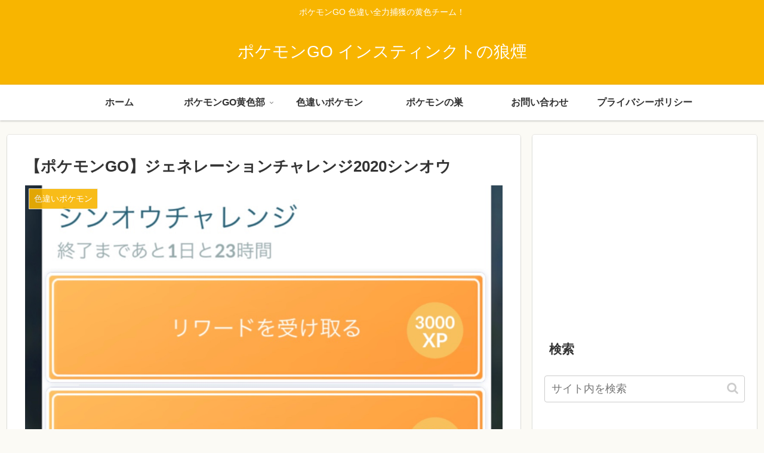

--- FILE ---
content_type: text/html; charset=utf-8
request_url: https://www.google.com/recaptcha/api2/aframe
body_size: 267
content:
<!DOCTYPE HTML><html><head><meta http-equiv="content-type" content="text/html; charset=UTF-8"></head><body><script nonce="E_9Zovuyl4_s38kGJE3WGw">/** Anti-fraud and anti-abuse applications only. See google.com/recaptcha */ try{var clients={'sodar':'https://pagead2.googlesyndication.com/pagead/sodar?'};window.addEventListener("message",function(a){try{if(a.source===window.parent){var b=JSON.parse(a.data);var c=clients[b['id']];if(c){var d=document.createElement('img');d.src=c+b['params']+'&rc='+(localStorage.getItem("rc::a")?sessionStorage.getItem("rc::b"):"");window.document.body.appendChild(d);sessionStorage.setItem("rc::e",parseInt(sessionStorage.getItem("rc::e")||0)+1);localStorage.setItem("rc::h",'1768833161404');}}}catch(b){}});window.parent.postMessage("_grecaptcha_ready", "*");}catch(b){}</script></body></html>